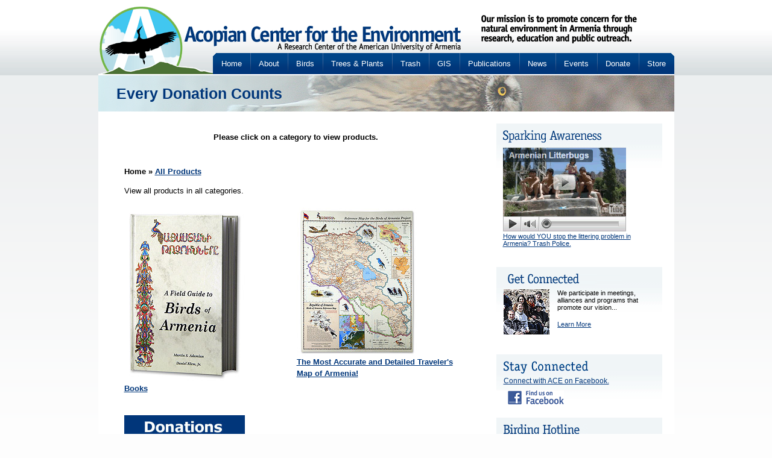

--- FILE ---
content_type: text/html
request_url: https://www.acopiancenter.am/categories.asp
body_size: 2977
content:

<!DOCTYPE html PUBLIC "-//W3C//DTD XHTML 1.0 Transitional//EN" "http://www.w3.org/TR/xhtml1/DTD/xhtml1-transitional.dtd">
<html xmlns="http://www.w3.org/1999/xhtml">
<head>
<meta http-equiv="Content-Type" content="text/html; charset=utf-8" />

<link rel="stylesheet" type="text/css" href="/themes/ace/style/custom.css" />
<script type="text/javascript" language="javascript" src="/js/jquery-1.3.2.min.js"></script>
<script type="text/javascript" language="javascript" src="/js/jquery.ddmenu.js"></script>
<script type="text/javascript" language="javascript" src="/js/hoverIntent.js"></script>
<script type="text/javascript" language="javascript" src="/js/superfish.js"></script>
<!-- Insert additional stylesheets and/or scripts or anything else to be included in the head -->
<script language="javascript" type="text/javascript">
	$(function() {
		$('#navWrap ul').superfish();
	});
</script>
<title>Acopian Center for the Environment</title>
</head>
<body class="web_page">
	<div id="pageWrap" class="contact_page inner_page">
		
<div id="header">
	<a href="/" class="logo"><img src="/themes/ace/images/logo.gif" alt="Acopian Center for the Environment" /></a>
  <div id="navWrap" class="nav">
	<div>
		<ul><li class="first"><a href='/default.asp'>Home</a></li><li><a href='/page.asp?tid=133&name=About'>About </a><ul><li><a href='/page.asp?tid=84&name=About-ACE'>About ACE</a></li><li><a href='/contacts.asp'>Contact Us</a></li><li><a href='/gallery-carousel/default.asp?tid=76&name=Photos-from-Armenia'>Photos</a></li><li class="last"><a href='/page.asp?tid=68&name=Sarkis-Acopian'>Sarkis Acopian </a></li></ul></li><li><a href='/page.asp?tid=169&name=Birds'>Birds</a><ul><li><a href='/page.asp?tid=177&name=Field-Guide-to-Birds-of-Armenia'>Field Guide to Birds of Armenia</a></li><li><a href='/page.asp?tid=79&name=White-Stork-Project'>White Stork Project</a></li><li><a href='/page.asp?tid=80&name=Raptor-Research'>Raptor Research</a></li><li><a href='/page.asp?tid=104&name=Winter-Bird-Monitoring'>Winter Bird Monitoring</a></li><li><a href='/page.asp?tid=81&name=Birds-in-My-Backyard'>Birds in My Backyard</a></li><li><a href='/page.asp?tid=152&name=Bird-Identification-Training-Course'>Bird Identification Training Course</a></li><li><a href='/page.asp?tid=147&name=Winter-Feeding-of-Water-Birds-on-Yerevan-Lake'>Winter Feeding of Water Birds on Yerevan Lake</a></li><li class="last"><a href='/page.asp?tid=153&name=Saving-the-Armenian-Gull'>Saving the Armenian Gull</a></li></ul></li><li><a href='/page.asp?tid=173&name=Trees-and-Plants-of-Armenia'>Trees &amp; Plants</a><ul><li><a href='/data/docfiles/trees-and-shrubs-of-armenia.asp'>Trees and Shrubs of Armenia</a></li><li class="last"><a href='/page.asp?tid=146&name=Endemic-Wheats-of-Armenia-Project-2008'>Endemic Wheats of Armenia Project 2008</a></li></ul></li><li><a href='/page.asp?tid=180&name=Field-Guide-to-Trash-of-Armenia'>Trash</a></li><li><a href='/page.asp?tid=128&name=GIS---Services-and-Facilities'>GIS</a></li><li><a href='/page.asp?tid=176&name=Publications'>Publications </a><ul><li><a href='/page.asp?tid=131&name=Field-Guides-Handbooks-and-Maps'>Field Guides, Handbooks and Maps</a></li><li class="last"><a href='/page.asp?tid=175&name=Journal-Articles'>Journal Articles</a></li></ul></li><li><a href='http://ace.aua.am/'>News</a></li><li><a href='http://ace.aua.am/'>Events</a></li><li><a href='https://www.acopiancenter.am/categories.asp'>Donate</a><ul><li class="last"><a href='https://www.acopiancenter.am/page.asp?tid=134&name=Charitable-Tax-Information'>Charitable Tax Information</a></li></ul></li><li><a href='https://www.acopiancenter.am/categories.asp'>Store</a><ul><li><a href='https://www.acopiancenter.am/categories.asp'>Online Store</a></li><li class="last"><a href='https://www.acopiancenter.am/cart.asp'>View Cart and Checkout</a></li></ul></li></ul>
		<div class="clr"></div>
	</div>
	<div class="clr"></div>
</div>
</div>
		<!--include virtual="/inc/nav.asp" -->
		

<div id="subHeader" style="background-image:url('/images/subheader-innerpages/subheader-inner-3.jpg')">
	<h1>Every Donation Counts</h1>
	<div class="clr"></div>
</div>
		<div id="pageContent" class="clr">
			<div id="mainContent">
				<div class="content">
                <table width="100%" border="0" cellspacing="3" cellpadding="3"><tr><td align="center" colspan="2"><p><strong>Please click on a category to view products.<br />&nbsp;</strong></p></td></tr></table><table width="100%" border="0" cellspacing="3" cellpadding="3"><tr><td class="catnavigation"><p class="catnavigation"><strong>Home  &raquo; <a class="ectlink" href="products.asp">All Products</a></strong></p><p class="navdesc">View all products in all categories.</p></td></tr></table><table width="100%" border="0" cellspacing="3" cellpadding="3"><tr><td class="catname" width="50%"><a class="ectlink" href="products.asp?cat=10"><img alt="Books" class="catimage" src="/prodimages/birds-of-armenia-english-small.jpg" border="0" /></a><br /><p class="catname"><strong><a class="ectlink" href="products.asp?cat=10">Books</a></strong><br />&nbsp;</p></td>
<td class="catname" width="50%"><a class="ectlink" href="products.asp?cat=11"><img alt="The Most Accurate and Detailed Traveler's Map of Armenia!" class="catimage" src="/prodimages/mapsmall.jpg" border="0" /></a><br /><p class="catname"><strong><a class="ectlink" href="products.asp?cat=11">The Most Accurate and Detailed Traveler's Map of Armenia!</a></strong><br />&nbsp;</p></td>
</tr><tr><td class="catname" width="50%"><a class="ectlink" href="products.asp?cat=12"><img alt="Donations" class="catimage" src="/prodimages/donations.jpg" border="0" /></a><br /><p class="catname"><strong><a class="ectlink" href="products.asp?cat=12">Donations</a></strong><br />&nbsp;</p></td>
<td >&nbsp;</td></tr></table>
				</div>
			</div>
			<div id="sidebarRight" class="sidebar">
<div id="onlineStore">
  <div class="listing">
    <div class="title"> <a href="/trashpolice.asp"><img src="/themes/ace/images/spark-heading.gif" border="0" /></a> </div>
    <a href="/trashpolice.asp"><img src="../images/trashpoliceicon.gif" alt="Trash Police" width="204" height="139" /></a> <a href="/trashpolice.asp"><br />
    How would YOU stop the littering problem in Armenia? Trash Police.</a></div>
</div>
<div id="advocacy">
	<div class="listing">
		<div class="title"><a href="/page.asp?tid=85&amp;name=Get-Connected"><img src="/themes/ace/images/advocacy-heading.gif" border="0" /></a></div>
  <div class="content">
			<a href="/page.asp?tid=85&amp;name=Get-Connected"><img class="imgLt" src="/themes/ace/images/advocacy-img.gif" border="0" /></a>
<p>
				We participate in meetings, alliances and programs that promote our vision...
			</p>
			<p>
				<a class="learnMore" href="/page.asp?tid=85&amp;name=Get-Connected">Learn More</a>			</p>
	  <div class="clr"></div>
		</div>
  </div>
</div><div id="stayConnected">
	<div class="listing">
		<div class="title"><img src="/themes/ace/images/stay-connected.gif" border="0" /></div>
		<p>
			<a href="https://www.facebook.com/pages/Acopian-Center-for-the-Environment/107700277854">Connect with ACE on Facebook.</a> </p>
  <div class="threeCol">
			<div class="col">
				<a href="https://www.facebook.com/pages/Acopian-Center-for-the-Environment/107700277854"><img src="/themes/ACE/images/footer-facebook-logo.gif" border="0" /></a>			</div>

			<div class="clr"></div>
		</div>
	</div>
    	<div class="listing">
		<div class="title"><a href="https://www.facebook.com/group.php?v=wall&amp;gid=254072219772"><img src="/themes/ace/images/birding-hotline.gif" width="140" height="21" border="0" /></a></div>
		<p>
			<a href="https://www.facebook.com/group.php?v=wall&amp;gid=254072219772">Birding in Armenia Group</a> </p>
        <div class="threeCol">
	  <div class="col"></div>
			<div class="clr"></div>
		</div>

	</div>
</div><div id="advocacy">
	<div class="listing">
		<div class="title"><a href="http://www.birdsavers.com"><img src="/images/birdsavers-small.jpg" width="168" height="30" border="0" /></a><br />
	    <a href="http://www.birdsavers.com">Prevent birds from flying into windows.</a></div>
<div class="content">
			<p><a href="http://www.birdsavers.com"><img src="/themes/ACE/images/birdsavers-img.jpg" alt="" border="0" class="imgLt" /></a>Very elegant solution.<br />
			  Very simple design.<br />
	  It works!</p>
			<p><a href="http://www.birdsavers.com">Learn More. </a></p>
			<p><a href="http://www.birdsavers.com"></a></p>
	  <div class="clr"></div>
		</div>
  </div>
</div>
<!-- end #sponsors -->

</div>
<script language="javascript" type="text/javascript">
	$(function() {
		$("body").addClass("incSidebar");
	});
</script>

			<div class="clr"></div>
		</div>
		<div id="footer" class="vcard clr"> 
  <table width="900" border="0" cellspacing="0" cellpadding="0">
    <tr> 
      <td height="12" colspan="4"><img src="../images/footerbar.jpg" width="955" height="12" /></td>
    </tr>
    <tr> 
      <td colspan="2">&nbsp;</td>
      <td width="9">&nbsp;</td>
      <td width="310">&nbsp;</td>
    </tr>
    <tr> 
      <td width="312"><img src="/themes/ace/images/footer-logo.gif" border="0" usemap="#Map" /></td>
      <td width="324">&nbsp;</td>
      <td><strong><br />
        </strong></td>
      <td><p>&copy; 2019 Acopian Center for the Environment </p></td>
    </tr>
  </table>
  <p>&nbsp;</p>
</div>

<script type="text/javascript">
var gaJsHost = (("https:" == document.location.protocol) ? "https://ssl." : "http://www.");
document.write(unescape("%3Cscript src='" + gaJsHost + "google-analytics.com/ga.js' type='text/javascript'%3E%3C/script%3E"));
</script>
<script type="text/javascript">
try {
var pageTracker = _gat._getTracker("UA-12632936-1");
pageTracker._trackPageview();
} catch(err) {}
</script>

<map name="Map" id="Map"><area shape="rect" coords="3,3,286,52" href="/" />
<area shape="rect" coords="13,57,286,97" href="http://www.aua.am" />
</map><!-- e6b571c7-634b-49a4-8003-8e500d5a97a5 -->
	</div>
<script defer src="https://static.cloudflareinsights.com/beacon.min.js/vcd15cbe7772f49c399c6a5babf22c1241717689176015" integrity="sha512-ZpsOmlRQV6y907TI0dKBHq9Md29nnaEIPlkf84rnaERnq6zvWvPUqr2ft8M1aS28oN72PdrCzSjY4U6VaAw1EQ==" data-cf-beacon='{"rayId":"9c1611769f73b7b5","version":"2025.9.1","r":1,"serverTiming":{"name":{"cfExtPri":true,"cfEdge":true,"cfOrigin":true,"cfL4":true,"cfSpeedBrain":true,"cfCacheStatus":true}},"token":"41c686709e284e6fb535492d85295cb9","b":1}' crossorigin="anonymous"></script>
</body>
</html>


--- FILE ---
content_type: text/css
request_url: https://www.acopiancenter.am/themes/ace/style/custom.css
body_size: 3345
content:
@import url("/style/custom.css");

/*
-----------HTML Elements---------
*/
body {
	background: #fdfdfd url('/themes/ace/images/body-bkgd.gif') top center repeat-x;
}
body, td, th, p {
	font-family: "Trebuchet MS", Verdana, Arial, Times, serif;
	font-size: 13px;
	line-height: 1.5em;
}
ul, ol {
	margin-bottom: 2em;
}
a {
	color: #00367A;
}
a:hover {
	color: #c40f25;
}
h2 {
	color: #004BA8;
	font-size: 20px;
	line-height: 1.25em;
	margin: 0 0 .5em 0;
}
h3 {
	font-size: 14px;
	margin: 0 0 .25em 0;
}
small {
	font-size: 12px !important;
	line-height: normal !important;
}
hr {
	height: 1px;
	margin: 1em 0 2.2em 0;
	*margin: .1em 0 1.7em 0;
	border: solid #ededed;
	border-width: 1px 0 0 0;
}

/*
-----------Site-wide Tags-----------
*/
.clrRt {
	clear: right;
}
.clrLt {
	clear: left;
}
img.border {
	border: 1px solid #d5d5d5;
}
.twoCol {
	zoom: 1;
}
.learnMore {
	display: inline-block;

	*display: inline;
	padding-right: 35px;
	line-height: 22px;
	zoom: 1;
	background-repeat: no-repeat;
	background-position: 100% 100%;
}
table.doStyle th, table.doStyle td {
	padding: 5px;
}
table.doStyle th small {
	font-weight: normal;
	line-height: 13px !important;
}
.rowGrad {
	background: url('/themes/ace/images/productcontent-bg.gif') center 43px repeat-x;
}
.top, .right, .bottom, .left, .borderTop, .borderRight, .borderBottom, .borderLeft {
	position: absolute;
}
.top { top: 0; }
.right { right: 0; }
.bottom { bottom: 0; }
.left { left: 0; }
.borderTop { top: -1px; }
.borderRight { right: -1px; }
.borderBottom { bottom: -1px; }
.borderLeft { left: -1px; }

/*
-----------Mojo Btn-----------
*/
.mojoBtn, .mojoBtn span {
	display: inline-block;
	*display: inline;
	font-family: "Trebuchet MS", Verdana, Arial, Times, serif;
	font-size: 12px;
	line-height: 20px;
	text-decoration: none;
	cursor: pointer;
	zoom: 1;
}
.mojoBtn {
	padding-left: 4px;
	color: #000;
	background: url('/themes/ace/images/mojobtn-left.gif') top left no-repeat;
}
.mojoBtn:hover {
	color: #111;
	opacity: 0.70;
  filter: alpha(opacity = 70);
}
.mojoBtn span {
	padding-right: 4px;
	background: url('/themes/ace/images/mojobtn-right.gif') top right no-repeat;
}
.mojoBtn span span {
	padding: 0 5px;
	background: url('/themes/ace/images/mojobtn-bkgd.gif') top center repeat-x;
}

/*
-----------Page Layout-----------
*/
#pageWrap {
	width: 955px;
}
#pageContent {
	background: #fff;
/*	background: #fff url('/themes/ace/images/pagecontent-bkgd.gif') top center repeat-x;*/
}
.inner_page #mainContent {
	padding: 10px 0 0 20px;
}

/*
-----------Header-----------
*/
#header {
	height: 123px;
	border-bottom: 2px solid #fff;
	z-index: 1;
}
#header .logo {
	top: 10px;
	left: 0px;
}

/*
-----------SubHeader-----------
*/
#subHeader #mainImg, #subHeader .slide {
	width: 100%;
	height: 326px;
}
#subHeader #mainImg {
	position: relative;
}
#subHeader .slide {
	position: absolute;
	display: none;
}
.inner_page #subHeader {
	background: top left no-repeat;
}
.inner_page #subHeader h1 {
	margin: 0;
	padding: 0 0 0 30px;
	color: #00367A;
	background: url('/images/subheader-innerpages/subheader-inner-overlay.png') top left no-repeat;
	font-size: 25px;
	line-height: 60px;
	_background: none;
	_filter: progid:DXImageTransform.Microsoft.AlphaImageLoader(src='/images/subheader-innerpages/subheader-inner-overlay.png');
	_zoom: 1;
}

/*
----------Nav Design-----------
*/
#navWrap {
	position: absolute;
	bottom: 0px;
	_bottom: -1px;
	right: 0;
	_right: -1px;
	margin: 0;
	background: url('/themes/ace/images/nav-bkgd.gif') top center repeat-x;
}
#navWrap div {
	background: url('/themes/ace/images/nav-top-left.gif') top left no-repeat;
}
#navWrap ul {
	display: inline-block;
	*display: inline;
	background: url('/themes/ace/images/nav-top-right.gif') top right no-repeat;
	zoom: 1;
}
#navWrap li a {
	padding: 8px 14px 8px 14px;
	color: #fff;
	font-family: "Trebuchet MS", Verdana, Arial, Times, serif;
	font-size: 13px;
	font-weight: normal;
	background: url('/themes/ace/images/nav-divider.gif') top left no-repeat;
}
#navWrap li.first a {
	background-image: none;
}
#navWrap li.sfhover a, #navWrap li a:hover {
	color: #ccc;
}
#navWrap li.sfhover li a {
	color: #fff;
}
#navWrap li ul {
	border: solid #00367a;
	border-width: 1px 1px 0 1px;
	background: url('/themes/ace/images/nav-sub-bkgd.png') top center repeat;
	_background: #7c98ba;
}
#navWrap li ul li a {
	border-bottom: 1px solid #00367a;
	padding: 5px 10px;
	color: #fff;
	background: none;
	font-size: 11px;
	font-family: "Trebuchet MS", Verdana, Arial, Times, serif;
	line-height: normal;
}
#navWrap li ul li a:hover {
	color: #ccc;
	background: url('/themes/ace/images/nav-sub-bkgd.png') top center repeat;
}
#navWrap li ul li a.sf-with-ul, #navWrap li ul li a.sf-with-ul:hover {
	background-image: url('/themes/ace/images/nav-arrow.gif');
	background-position: 96% 50%;
	background-repeat: no-repeat;
}

/*
-----------General Column Formatting-----------
*/
.col {
	padding: 0;
}
.twoCol .col {
	width: 50%;
	*width: 49.9%;
}
.threeCol .col, .col .threeCol .col {
	width: 33.3%;
	_width: 33.2%;
}
.fourCol .col {
	padding: 0;
	width: 25%;
	*width: 24.9%
}
.listing {
	margin: 0 15px 15px 0;
}
.listingLt {
	margin: 0 10px 15px 0;
}
.listingRt {
	margin: 0 0 15px 10px;
}
.oneCol .listing {
	margin: 0 0 15px 0;
}
.twoCol .second .listing {
	margin: 0 0 15px 15px;
}
.threeCol .listing {
	margin: 0 7px;
}
.fourCol .listing {
	margin: 0 5px;
}
ul.oneCol, ul.twoCol, ul.threeCol, ul.fourCol {
	margin: 0;
	list-style: none;
}
ul.twoCol li {
	width: 50%;
	*width: 49.9%;
	float: left
}
ul.threeCol li {
	width: 33.3%;
	*width: 33.2%;
	float: left
}
ul.fourCol li {
	width: 25%;
	*width: 24.9%;
	float: left
}
/*
----------Album Columns----------
*/
.albumDescription {
	width: 265px;
	margin: 0em 0em 0em 0em;
}
/*
----------Footer----------
*/
#footer {
	position: relative;
	height: 160px;
	padding: 0;
	color: #000;
	background: #fff url('/themes/ace/images/footer-top.gif') top center no-repeat;
	font-size: 12px;
	text-align: left;
}
#footer ul {
	margin: 0;
}
#footer a {
	text-decoration: none;
}
#footer .logo, #footer .infoAddress {
	position: absolute;
}
#footer .logo {
	top: 30px;
	left: 24px;
}
#footer .infoAddress {
	top: 25px;
	left: 370px;
	line-height: 1.3em;
}

/*
-----------Homepage-----------
*/
.homePage .twoCol .first {
	background: url('/themes/ace/images/home-col-divider.gif') top right no-repeat;
}
.homePage .fourCol {
	background: #fff;
}

/*
-----------Homepage Includes-----------
*/
#boa .listing, #stayConnected .listing, #giving .listing, #onlineStore .listing {
	background: url('/images/boa-sidebar-bkg.jpg') top center repeat-x;
}
#advocacy .listing, #stayConnected .listing, #giving .listing, #onlineStore .listing {
	background: url('/themes/ace/images/inc-bkgd.gif') top center repeat-x;
}
#advocacy, #stayConnected, #giving, #onlineStore, #advocacy p, #stayConnected p, #giving p, #onlineStore p {
	font-size: 11px;
	line-height: normal;
}
#advocacy .title {
	padding: 11px 0 0 19px;
}
#advocacy .content  {
	padding: 5px 12px 0 12px;
}
#stayConnected .title {
	padding: 11px 0 0 12px;
}
#stayConnected p {
	padding: 5px 12px;
	margin-bottom: .35em;
	font-size: 12px;
}
#stayConnected .threeCol {
	text-align: center;
}
#giving .listing {
	padding: 16px 13px 0 13px;
}
#giving .title {
	padding: 8px 0;
}
#giving p {
	display: inline-block;
	*display: inline;
	margin: 0;
	padding: 2px 0 0 10px;
	zoom: 1;
}
#onlineStore .listing {
	padding: 11px;
}
#onlineStore .title {
	margin-bottom: 8px;
}
#onlineStore p {
	line-height: 12px;
}

/*
-----------incSidebar-----------
*/
.incSidebar #mainContent {
	float: left;
	width: 575px;
	padding-right: 45px;
}
.sidebar {
	float: left;
	width: 275px;
}
.sidebar p {
	line-height: 1.25em;
}
.sidebar .listing {
	margin: 0 0 2em 0;
}
.sidebar #giving .title, .sidebar #giving p {
	padding-top: 0;
	padding-left: 10px;
}
.sidebar #stayConnected p {
	zoom: 1;
}

/*
-----------Calendar-----------
*/
#upcomingEvents {
	width: 720px;
}

/*
-----------Product Pages-----------
*/
#productHeader {
	margin: 0 0 1.5em 0;
}
#productHeader h1 {
	margin: 0 0 0 30px;
	line-height: 1.20em;
}
#productHeader td {
	vertical-align: bottom;
}
.productContent {
	padding: 10px;
	background: url('/themes/ace/images/productcontent-bg.gif') top center repeat-x;
}
#productNav {
	width: 170px;
	margin: 10px 0 40px 0;
	float: left;
}
#productNav .intDemo {
	display: inline-block;
	*display: inline;
	margin: 0 0 15px 0;
	zoom: 1;
}
#productNav ul {
	margin: 0;
	border-top: 1px solid #ebeeef;
}
#productNav li {
	list-style: none;
}
#productNav li a {
	display: block;
	border-bottom: 1px solid #ebeeef;
	padding: 6px 15px 6px 32px;
	color: #000;
	font-family: "Trebuchet MS", Verdana, Arial, Times, serif;
	font-size: 11px;
	font-weight: bold;
	text-decoration: none;
	text-transform: uppercase;
	line-height: 14px;
}
.productContent .productContent {
	margin: 25px 10px 0 10px;
	padding: 20px;
	font-size: 12px !important;
}
.productContent .productContent .listing {
	margin-bottom: 0;
}
.productContent .productContent big {
	display: block;
	margin-bottom: .5em;
	border-bottom: 1px solid #C0D6DE;
	padding-bottom: .2em;
}


/* Birds of Armenia page styling */

.birdInfo td,
.birdInfo th
{
	padding: 2px 5px;
}

.birdInfo 
{
	margin: 0 0 10px 0;
}

.birdInfo thead th
{
	background-color: #004487;
	color: #fff;
	text-align: left;
}

/* Birds of Armenia List pages styling */

.birdNameList h3{
	margin: 0 0 0.5em 0;
}
.birdNameList ul {
	list-style: none;
	margin: 0 0 1em 0;
}


--- FILE ---
content_type: text/css
request_url: https://www.acopiancenter.am/style/custom.css
body_size: 1531
content:
/* --------------------------------------------------- */
/* DO NOT EDIT THIS FILE                               */
/* Any customization required to these elements should */
/* be done in /themes/<<ThemeName>>/style/custom.css   */
/* --------------------------------------------------- */
@import url("/style/frontend.css");
@import url("/style/nav.css");

/*
-----------HTML Elements---------
*/
body {
	color: #000;
}
body, td, th, p {
	font-family: Arial, Helvetica, sans-serif;
	font-size: 12px;
	line-height: 1.6em;
}
a {	
	color: #317486;
}
a:hover {
	color: #808080; 
	text-decoration: none;
}
p { 
	margin: 0 0 1em 0; 
}
ul {
	margin-left: 20px;
}
ol {
	margin-left: 30px;
}
h1, h2, h3, h4, h5 {
	margin: 0 0 1em 0;
	color: #333;
	font-size: 20px;
}
h2 {
	color: #666;
	font-size: 18px;
}
h3 {
	font-size: 16px;
}
h4 {
	color: #666;
	font-size: 14px;
}
h5 {
	color: #000;
	font-size: 12px;
	margin: 0 0 0.5em 0;
}

/*
-----------Site-wide Tags-----------
*/
.altRow {
	background:#ccc;
}
.imgLt {
	margin: 0 1.25em 1em 0;
}
.imgRt {
	margin: 0 0 1em 1.25em ;
}

/*
-----------Table Layout-----------
*/
table thead th, table thead td {
	text-align: center;
}
table th {
	text-align: right;
}
table th, table td {
	vertical-align: top;
}

/*
-----------Page Layout-----------
*/
#content {
}
#pageWrap {
	margin: 0 auto;
	width: 960px;
}
#pageContent {
	padding: 20px;
}
#secContent, #mainContent, #tertiaryContent {
	float: left;
}
#mainContent{
	width: 100%;
}
#secContent {
	width: 200px;
	margin: 0 20px 10px 0;
}
#tertiaryContent {
	width: 200px;
	margin: 0 0 10px 20px;
}

/*
-----------Header-----------
*/
#header {
	height: 120px;
	position: relative;
}
#header .logo {
	position: absolute;
	top: 20px;
	left: 31px;
}
#header a {
	color: #000;
}

/*
----------Nav Design-----------
*/
#navWrap {
	margin: 0 0 1.75em 0;
}
#navWrap ul {
	/*This forces the dropdown to appear above the calendar on the events page*/
	z-index:100;
}
#navWrap ul ul {
	border-color: #ccc;
}
#navWrap li a {
	padding: 9px 10px;
	color: #000;
	text-decoration: none;
	font-weight: bold;
}
#navWrap li a:hover {
	color: #666666;
}
#navWrap li ul {
	border: solid #000 1px;
	width: 160px; /* Equals width of (.nav li ul li a) plus the left/right padding */
}
#navWrap li li a {
	border-bottom: solid #000 1px; /* keeps IE6 from displaying submenu items with excess space below. */
}
#navWrap li ul li a {
	text-align: left;
	color: #000;
	padding: 5px 10px;
	margin: 0;
	width: 140px;	 /* Any changes to these need to be reflect in (.nav li ul ul) and (.nav li ul) */
}
#navWrap li ul li a:hover {
	color: #666666;
}	
#navWrap li.dd a { /* Class to differentiate items with flyouts; usually with a backgrdoun image of an arrow to the right */
}
#navWrap li.dd a:hover {
}
#navWrap li ul ul {
	margin-left: 160px; /* Equals width of (.nav li ul li a) plus the left/right padding */
}

/*
-----------General Column Formatting-----------
*/

.oneCol {}
.twoCol {}
.threeCol {}

.col {
	padding: 0 18px 10px 0;
}
.twoCol .col {
	width: 45%;
}
.threeCol .col {
	width: 28%;
}
.listing {
	margin: 0 0 1em 0;
}

/*
----------Footer----------
*/
#footer {
	font-size: 9px;
	color: #808080;
	padding: 20px 25px;
	text-align: center;
}
#footer ul {
	list-style: none;
}

/*
--------Calendar Customization--------
*/
#dateSelector {
	float: left;
	width: 175px;
	margin: 0 20px 0 0;
}
#featureLink {
	display: block;
	margin: 0 0 1em 0;
	padding: 5px;
	text-align: center;
	border: solid #4a6a82 1px;
}
#featureLink:hover {
	color: #4a6a82;
}
#upcomingEvents {
	width: 265px;
	margin: 0;
	float:left;
}
#upcomingEvents .category {
	width: 100%;
	float: none;
	margin: 0;
}
#upcomingEvents .category h3 {
	border-bottom: solid #4E7083 1px;
}
#upcomingEvents .event {
}
#upcomingEvents .featured {
}
#upcomingEvents .event h4 {
	float: left;
	width: 250px;
	margin-right: 15px;
}
#upcomingEvents .event h5.date {
	float: right;
	width: 150px;
	text-align: right;
	font-size: 12px;
}
h2.dateRange {
	font-size: 16px;
	color: #324B65;
	padding: 0;
	font-weight:bold;
	letter-spacing:-.05em;
}
a.eventLink {
	font-size: 16px;
	color: #324B65;
	font-weight:bold;
	letter-spacing:-.05em;
}

/*
--------Featured News Styles--------
*/
.featuredNews {
	margin: 1em 0;
	padding: 10px;
	background-color: #FFFFCC;
	border: solid #FFCC00 1px;
	width: 50%;
}

--- FILE ---
content_type: text/css
request_url: https://www.acopiancenter.am/style/frontend.css
body_size: 446
content:
/* --------------------------------------------------- */
/* DO NOT EDIT THIS FILE */
/* Any customization required to these elements should be done in /style/custom.css */
/* --------------------------------------------------- */


/*
-----------GENERAL HTML TAGS-----------
*/

* { 
	margin: 0; padding: 0; 
}

body {
	
}

img
{
	border:none;
}



/*
-----------Site-wide Tags-----------
*/

.alt {
	display: none;
}


.clr {
	clear: both;
}

.imgLt {
	float: left;
}

.imgRt {
	float: right;
}



/*
-----------General Column Formatting-----------
*/

.oneCol {}
.twoCol {}
.threeCol {}

.col {
	float: left;
}

.oneCol .col {
	float: none;
}



/*
----------Document/Link Library Tool----------
*/
.docs {
	width:100%;
}
.docs .oneCol .category {
	width: 100%;
}
.docs .twoCol .category {
	width: 45%;
}
.docs .threeCol .category {
	width: 30%;
	margin-right:15px;
}
.docs h2 {font-size:120%; line-height:100%; font-weight:bold;}
.docs img {
	display:block;
}
.docs .doc
{
	width: 95%;
	margin: 0 0 0.5em 0;
	padding: 0;
}

.docs .doc .desc {
	display: block;
	clear: both;
	margin: 0 0 0.5em 0;
}

.doc .imgLt
{
	margin: 0 0 0 0;
	padding: 0 10px 0 0;
}
.doc .imgLt a:hover, .doc .imgLt a:active
{
	text-decoration:underline;
	color:#192666;
}

/* the custom images based on file type */
a.as, a.doc, a.file, a.fla, a.mdb, a.pdf, a.ppt, a.swf, a.txt, a.xls, a.link, a.mp3
{	
	padding: 5px 0 6px 20px;
	margin: 0;
	height: 20px;
	line-height:20px;
	display:inline;
}
a.mp3 {
	background: url(/images/docLibrary/mp3.gif) no-repeat left;
}
a.as {
	background: url(/images/docLibrary/as.gif) no-repeat left;
}
a.doc {
	background: url(/images/docLibrary/doc.gif) no-repeat left;
}
a.file {
	background: url(/images/docLibrary/file.gif) no-repeat left;
}
a.fla {
	background: url(/images/docLibrary/fla.gif) no-repeat left;
}
a.mdb {
	background: url(/images/docLibrary/mdb.gif) no-repeat left;
}
a.mp3 {
	background: url(/images/docLibrary/mp3.gif) no-repeat left;
}
a.pdf {
	background: url(/images/docLibrary/pdf.gif) no-repeat left;
}
a.ppt {
	background: url(/images/docLibrary/ppt.gif) no-repeat left;
}
a.swf {
	background: url(/images/docLibrary/swf.gif) no-repeat left;
}
a.txt {
	background: url(/images/docLibrary/txt.gif) no-repeat left;
}
a.xls {
	background: url(/images/docLibrary/xls.gif) no-repeat left;
}
a.link {
	background: url(/images/docLibrary/link.gif) no-repeat left;
	float:none;
}

.docs .twoCol .category {
	float:left;
	width: 45%;
}

--- FILE ---
content_type: text/css
request_url: https://www.acopiancenter.am/style/nav.css
body_size: 187
content:
/* --------------------------------------------------- */
/* DO NOT EDIT THIS FILE */
/* Any customization required to these elements should be done in /style/custom.css */
/* --------------------------------------------------- */
.nav {
	zoom: 1; /* IE6 Tweak to fix layout problem */
}
.nav ul {
	display: block;
	list-style: none;
	margin: 0;
	padding: 0; 
	width: auto;
}
.nav ul ul {
	background: none;
	padding-left: 0;
}
.nav li {
	margin: 0;
	float: left;
}
.nav li a{
	display: block;
}
.nav li ul {
	position: absolute;
	left: -999em;
	height: auto;
	margin: 0;
}
.nav li li {
	height: auto;
	width: auto;
}
.nav li ul li a {
}
.nav li ul ul {
	margin-top: -20px; /* This realigns the dropdown with the originating li and offsets the top down slightly for clarity */
	margin-right: 0;
	margin-bottom: 0;
}
#navWrap li:hover ul ul, #navWrap li:hover ul ul ul, #navWrap li.sfhover ul ul, #navWrap li.sfhover ul ul ul {
	left: -999em;
}
#navWrap li:hover ul, #navWrap li li:hover ul, #navWrap li li li:hover ul, #navWrap li.sfhover ul, #navWrap li li.sfhover ul, #navWrap li li li.sfhover ul {
	left: auto;
}
#navWrap li:hover, #navWrap li.sfhover { /* Fix for IE7 "Sticking" menus */
	position: static;
}
li ul.sf-js-enabled {  /* Overrides CSS dropdowns when Superfish is enabled. */
	left: auto !important;
}
.nav .sfhover { /* jquery.ddmenu.js fixes ie6 li hovering */
	cursor: pointer;
}

--- FILE ---
content_type: application/javascript
request_url: https://www.acopiancenter.am/js/jquery.ddmenu.js
body_size: -116
content:
/*
	From: ddmenu.js
	Changed By: Rory Dueck
	Date: 06-17-09
  Description: Converted to jQuery inorder to handle instances where '#navWrap' doen't exsit and recall.
*/

$(function() {
	$("#navWrap li").each(function() {
		$(this).mouseover(function() {
			$(this).addClass("sfhover")
		}).mouseout(function() {
			$(this).removeClass("sfhover")
		})
		
		// Fixes a tag padding not being clickable in ie6
		if ($.browser.version<7.0 && $.browser.msie) {
			$(this).click(function(){
				location = $(this).find(">a").attr("href");
			})
		}
	})
});